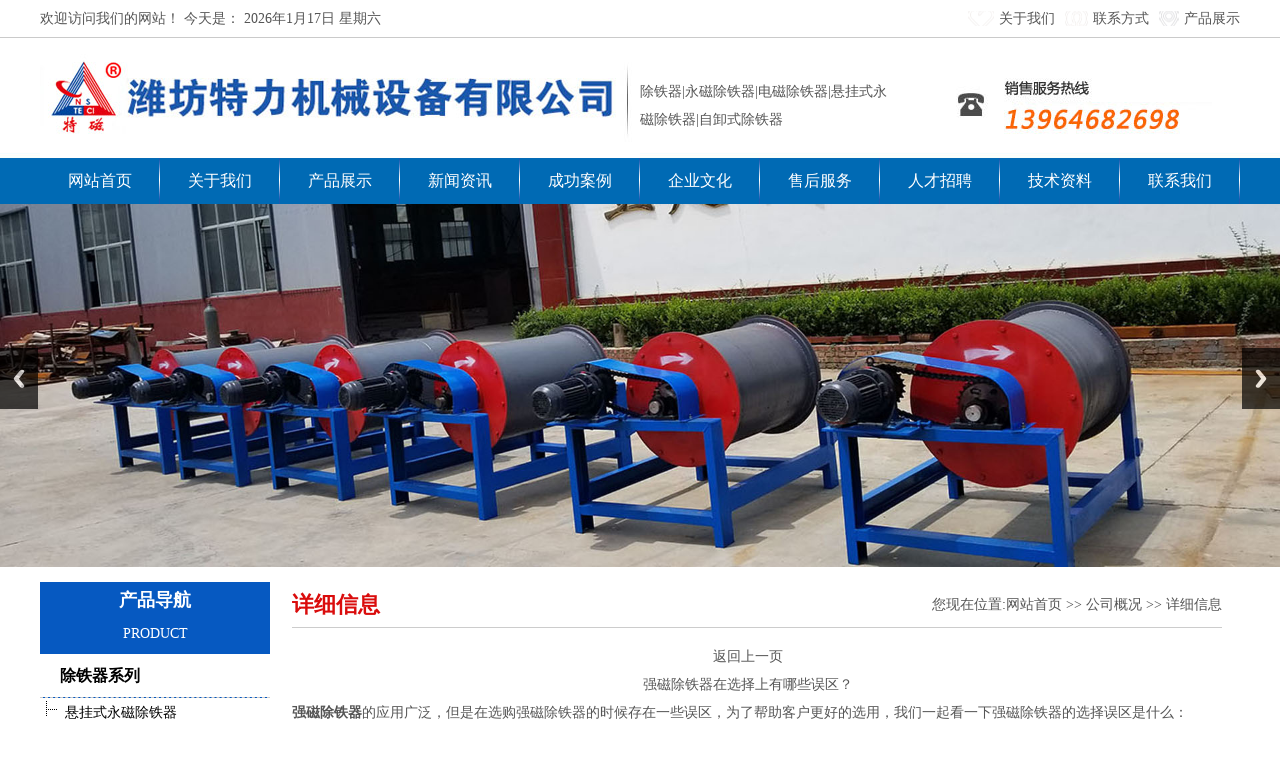

--- FILE ---
content_type: text/html; Charset=UTF-8
request_url: http://www.telijixie.com/news_xx.asp?/493.html
body_size: 4386
content:

<!DOCTYPE html PUBLIC "-//W3C//DTD XHTML 1.0 Transitional//EN" "http://www.w3.org/TR/xhtml1/DTD/xhtml1-transitional.dtd">
<html xmlns="http://www.w3.org/1999/xhtml">
<head>
<meta http-equiv="Content-Type" content="text/html; charset=utf-8" />
<title>强磁除铁器在选择上有哪些误区？ </title>
<meta name="keywords" content="除铁器，永磁除铁器，电磁除铁器，除铁器厂家,管道除铁器,干式电磁除铁器,除铁器公司,除铁器价格,盘式除铁器,永磁除铁器价格,自动除铁器,电磁铁除铁,超强永磁除铁器,粉体除铁器,长石除铁器,石墨除铁器,磁棒除铁器,手动永磁除铁器,盘式电磁除铁器,石英砂除铁器,药厂除铁器，风冷电磁除铁器，超强永磁除铁器,干粉除铁器,石料厂除铁器,砖厂除铁器,饲料厂除铁器" />
<meta name="description" content="潍坊特力机械设备有限公司是以生产永磁电磁除铁器,干粉除铁器,长石除铁器,石墨除铁器,磁棒除铁器,永磁隔爆除铁器，自卸式管道除铁器的专业化制造厂家，是集科研开发、工程设计、生产安装、调试服务于一体的国内大型磁电设备制造企业之一。" />
<link rel="stylesheet" type="text/css" href="style.css"/>

</head>
<body bgcolor="#FFFFFF" leftmargin="0" topmargin="0" marginwidth="0" marginheight="0">



<script language="javascript" src="func/xx.js"></script>
<div class="top">
  <div class="topline"><span><a href="product.asp" id="sitemap">产品展示</a></span><span><a href="about.asp?/21.html" id="contact">联系方式</a></span><span><a href="about.asp?/18.html" id="addfaover">关于我们</a></span>欢迎访问我们的网站！ 今天是：<script language="javascript" src="func/time.js"></script> </div>
  <div class="toplogo">
  <div class="logophone"><img src="images/right_tel.jpg" /></div>
  <div class="logo"><img src="images/logo.jpg" width="600" height="120" /></div>
  <div class="logotxt">
     <p>除铁器|永磁除铁器|电磁除铁器|悬挂式永磁除铁器|自卸式除铁器</p>
  </div>
</div>

  <div class="menu">
     <ul>
        
    <li><a href="./index.asp" >网站首页</a></li> 
          
    <li><a href="about.asp?/18.html" >关于我们</a></li> 
          
    <li><a href="product.asp" >产品展示</a></li> 
          
    <li><a href="news.asp?id=1" >新闻资讯</a></li> 
          
    <li><a href="cases.asp" >成功案例</a></li> 
          
    <li><a href="about.asp?/45.html" >企业文化</a></li> 
          
    <li><a href="about.asp?/44.html" >售后服务</a></li> 
          
    <li><a href="about.asp?/46.html" >人才招聘</a></li> 
          
    <li><a href="news.asp?id=2" >技术资料</a></li> 
          
    <li><a href="about.asp?/21.html" >联系我们</a></li> 
           
     </ul>
  </div>

</div>
<div class="banner">
<script type="text/javascript" src="js/jquery.min.js"></script>
    <div class="slide_container">
      <ul class="rslides" id="slider">
        <li>
          <img src="images/banner1.jpg" alt="">
        </li>
        <li>
          <img src="images/banner2.jpg" alt="">
        </li>
      </ul>
    </div>
<!-- 代码 结束 -->

<script src="js/responsiveslides.min.js"></script>
<script src="js/slide.js"></script>

</div>
<div class="main">


<div class="left">
    <div class="left_title">
        <div class="left_title_cn">产品导航</div>
        <div class="left_title_en">PRODUCT</div>
     </div>
     <div class="left_class">
	   <ul>
<li> <a href="product.asp?id=186" style="font-weight: bold;" >除铁器系列</a>
	 
	 

	 
	 
	 </li>
	 
	 	 <dd style="background: #fff;">
	  
            <a style="font-size:14px;line-height: 30px;color: #000;" href="product.asp?id=190" ><img src="images/tree_line1.gif" width="17" height="16" alt=""/>&nbsp;&nbsp;悬挂式永磁除铁器</a><br>
            
            <a style="font-size:14px;line-height: 30px;color: #000;" href="product.asp?id=191" ><img src="images/tree_line1.gif" width="17" height="16" alt=""/>&nbsp;&nbsp;悬挂式电磁除铁器</a><br>
            
            <a style="font-size:14px;line-height: 30px;color: #000;" href="product.asp?id=192" ><img src="images/tree_line1.gif" width="17" height="16" alt=""/>&nbsp;&nbsp;管道除铁器</a><br>
            
            <a style="font-size:14px;line-height: 30px;color: #000;" href="product.asp?id=193" ><img src="images/tree_line1.gif" width="17" height="16" alt=""/>&nbsp;&nbsp;磁棒除铁器</a><br>
            
	 
	 </dd>
	 
	 <li> <a href="product.asp?id=210" style="font-weight: bold;" >磁选设备</a>
	 
	 

	 
	 
	 </li>
	 
	 	 <dd style="background: #fff;">
	  
            <a style="font-size:14px;line-height: 30px;color: #000;" href="product.asp?id=211" ><img src="images/tree_line1.gif" width="17" height="16" alt=""/>&nbsp;&nbsp;干式磁选机</a><br>
            
            <a style="font-size:14px;line-height: 30px;color: #000;" href="product.asp?id=212" ><img src="images/tree_line1.gif" width="17" height="16" alt=""/>&nbsp;&nbsp;湿式磁选机</a><br>
            
            <a style="font-size:14px;line-height: 30px;color: #000;" href="product.asp?id=213" ><img src="images/tree_line1.gif" width="17" height="16" alt=""/>&nbsp;&nbsp;磁选滚筒</a><br>
            
	 
	 </dd>
	 
	 <li> <a href="product.asp?id=228" style="font-weight: bold;" >磁分离机</a>
	 
	 

	 
	 
	 </li>
	 
	 	 <dd style="background: #fff;">
	  
	 
	 </dd>
	 
	 <li> <a href="product.asp?id=224" style="font-weight: bold;" >弱磁性矿专用磁选设备</a>
	 
	 

	 
	 
	 </li>
	 
	 	 <dd style="background: #fff;">
	  
            <a style="font-size:14px;line-height: 30px;color: #000;" href="product.asp?id=225" ><img src="images/tree_line1.gif" width="17" height="16" alt=""/>&nbsp;&nbsp;干粉磁选设备</a><br>
            
            <a style="font-size:14px;line-height: 30px;color: #000;" href="product.asp?id=226" ><img src="images/tree_line1.gif" width="17" height="16" alt=""/>&nbsp;&nbsp;浆料磁选设备</a><br>
            
	 
	 </dd>
	 
	 <li> <a href="product.asp?id=209" style="font-weight: bold;" >金属探测仪</a>
	 
	 

	 
	 
	 </li>
	 
	 	 <dd style="background: #fff;">
	  
	 
	 </dd>
	 
	 <li> <a href="product.asp?id=215" style="font-weight: bold;" >计量输送设备</a>
	 
	 

	 
	 
	 </li>
	 
	 	 <dd style="background: #fff;">
	  
	 
	 </dd>
	 
	 <li> <a href="product.asp?id=218" style="font-weight: bold;" >配套设备</a>
	 
	 

	 
	 
	 </li>
	 
	 	 <dd style="background: #fff;">
	  
	 
	 </dd>
	 
	 
	   </ul>
	</div>     
     <div id="space"></div>
     <div class="left_title">
        <div class="left_title_cn">联系方式</div>
        <div class="left_title_en">CONTACT</div>
     </div>
     <DIV class="left_content white oh">

  <p>潍坊特力机械设备有限公司<br />
公司地址：临朐县城关街道办纸坊工业园<br />
电话：0536-3396698&nbsp;3499567<br />
传真：0536-3398808<br />
手机：13964682698&nbsp;张经理<br />
邮箱：3499567@163.com</p>
<p><img alt="" src="/uploadfile/2018125/2018125145107742145.jpg" /></p>

     </DIV>
  </div>
<div class="right f_l oh">
    <div class="right_title"><span>您现在位置:网站首页 &gt;&gt; 公司概况 &gt;&gt; 详细信息</span>详细信息</div>
      <div class="right_content">
       <div>
<div><table width="98%" border="0" align="center" cellpadding="0" cellspacing="0" class="font9">
          <tr>
            <td width="657" height="25"><div align="center"><a href="news.asp" class="d_link">返回上一页</a></div></td>
          </tr>
          <tr>
            <td height="29" align="center">强磁除铁器在选择上有哪些误区？ </td>
          </tr>
          <tr>
            <td height="56" style="line-height: 26px;font-size: 14px;"><strong><a href="http://www.chutieqilq.com" target="_blank">强磁除铁器</a></strong>的应用广泛，但是在选购强磁除铁器的时候存在一些误区，为了帮助客户更好的选用，我们一起看一下强磁除铁器的选择误区是什么：<br />
　　1、磁场越强，除铁效果越好。<br />
　　2、单台设备来解决多个问题。<br />
　　3、没有正确认识物料的情况下来选择设备、物料粒度。<br />
　　4、铁磁性物的粒度及含量。<br />
　　5、铁磁性物及构成，强磁性物和弱磁性物的比例。<br />
　　<a href="http://www.chutieqilq.com" target="_blank"><strong>强磁除铁器</strong></a>用于过滤物料中的铁磁性金属杂质，为了保证过滤的彻底，需要在选购的时候了解以上知识。</td>
          </tr>
          <tr>
            <td height="39" align="right" class="text2">&nbsp;
              
              上一页：<a href="news_xx.asp?/494.html" title="磁筒式磁选机在耐火材料行业中的应用">磁筒式磁选机在耐火材料行业中的应用</a>
              
              &nbsp;
              &nbsp;
              &nbsp;
              
              下一页：<a href="news_xx.asp?/399.html" title="新闻中心">新闻中心</a>
              </td>
          </tr>
        </table></div>
</div>
      
      </div>

  </div>


</div>



<div class="foot_menu">
  
    <a href="./index.asp" >网站首页</a>
          
    <a href="about.asp?/18.html" >关于我们</a>
          
    <a href="product.asp" >产品展示</a>
          
    <a href="news.asp?id=1" >新闻资讯</a>
          
    <a href="cases.asp" >成功案例</a>
          
    <a href="about.asp?/45.html" >企业文化</a>
          
    <a href="about.asp?/44.html" >售后服务</a>
          
    <a href="about.asp?/46.html" >人才招聘</a>
          
    <a href="news.asp?id=2" >技术资料</a>
          
    <a href="about.asp?/21.html" >联系我们</a>
           
</div>
<div class="foot">
  <div class="foot_txt"><a style="font-size:14px;line-height: 30px;color: #000;" href="product_xxbd93.html" >&nbsp;&nbsp;石料厂除铁器</a>
            
            <a style="font-size:14px;line-height: 30px;color: #000;" href="product_xx0101.html" >&nbsp;&nbsp;砖厂除铁器</a>
            
            <a style="font-size:14px;line-height: 30px;color: #000;" href="product_xx34f8.html" >&nbsp;&nbsp;饲料厂除铁器</a>
            
            <a style="font-size:14px;line-height: 30px;color: #000;" href="product_xxcb81.html" >&nbsp;&nbsp;长石除铁器</a>
            
            <a style="font-size:14px;line-height: 30px;color: #000;" href="product_xxcbcd.html" >&nbsp;&nbsp;石英砂除铁器</a>
            
            <a style="font-size:14px;line-height: 30px;color: #000;" href="product_xxe522.html" >&nbsp;&nbsp;正负极材料除铁器</a>
            
            <a style="font-size:14px;line-height: 30px;color: #000;" href="product_xx59f8.html" >&nbsp;&nbsp;石墨除铁器</a>
            
            <a style="font-size:14px;line-height: 30px;color: #000;" href="productb7b8.html" >&nbsp;&nbsp;药厂除铁器</a>
            
            <a style="font-size:14px;line-height: 30px;color: #000;" href="product7251.html" >&nbsp;&nbsp;油冷除铁器</a>
            
            <a style="font-size:14px;line-height: 30px;color: #000;" href="product_xx63dc.html" >&nbsp;&nbsp;超强永磁除铁器</a>
            
            <a style="font-size:14px;line-height: 30px;color: #000;" href="productc0c1.html" >&nbsp;&nbsp;矿山除铁器</a>
<BR>
    Copyright © 2018,潍坊特力机械设备有限公司   All Rights Reserved <br /><a href="https://beian.miit.gov.cn/"target="_blank">鲁ICP备11003788号-5</a>
公司地址：临朐县城关街道办纸坊工业园 <br />

电话：0536-3396698 3499567 传真：0536-3398808 手机：13964682698 张经理
	邮箱：3499567@163.com
  </div>
</div>

<a href="http://www.chinaysjx.com" target="_blank" title="液体灌装机" >液体灌装机</a>

</body>
</html>


--- FILE ---
content_type: text/css
request_url: http://www.telijixie.com/style.css
body_size: 2624
content:
html, body, div, p, ul, li, dl, dt, dd, h1, h2, h3, h4, h5, h6, form, input, select, button, textarea, iframe, table, th, td {margin: 0; padding: 0;}
img{border:0 none;}
ul, li{list-style-type: none; }
button {cursor: pointer; }
body {font-size:14px; line-height:28px;color:#555555;  background:url(images/page_back.jpg) repeat-x top; font-family:"΢���ź�";}
a, a:link {text-decoration: none; color:#555555; }
a:visited { }
a:active, a:hover{text-decoration:none; color:#FF6600;}

.top{ height:204px; width:1200px; margin:0 auto; overflow:hidden;}
.topline{ height:38px; line-height:38px;}
.topline span{ float:right;}
#addfaover{ background:url(images/favoer.png) no-repeat left center; padding:0 0 0 31px;}
#contact{ background:url(images/contact.png) no-repeat left center; padding:0 0 0 28px;margin:0 0 0 10px;}
#sitemap{ background:url(images/map.png) no-repeat left center; padding:0 0 0 25px;margin:0 0 0 10px;}
.toplogo{ height:120px;}
.logo{ float:left; width:600px; height:120px;}
.logotxt{ float:left; width:250px; padding:40px 0 0 0;}
.logotxt h1{ margin:0; padding:0; font-size:20px; color:#231917;}
.logophone{ float:right; text-align:right; overflow:hidden; width:308px;}

.menu ul li{ float:left; background:url(images/menu_back.jpg) no-repeat right;}
.menu ul li a{ display:block; width:120px; text-align:center; font-size:16px; height:46px; line-height:46px; color:#ffffff;}
.menu ul li a:hover{ background:#ffa800; color:#231917;}
#menuover{ background:#ffa800; color:#231917;}

 .banner{ clear:both; width:100%;overflow:hidden;min-width:1200px;}
   
.rslides {
  position: relative;
  list-style: none;
  overflow: hidden;
  width: 100%;
  padding: 0;
  margin: 0;
  }

.rslides li {
  -webkit-backface-visibility: hidden;
  position: absolute;
  display: none;
  width: 100%;
  left: 0;
  top: 0;
  }

.rslides li:first-child {
  position: relative;
  display: block;
  float: left;
  }

.rslides img {
  display: block;
  height: auto;
  float: left;
  width: 100%;
  border: 0;
  }
.slide_container {
  position: relative;
  float: left;
  width: 100%;
  }

.slide {
  position: relative;
  list-style: none;
  overflow: hidden;
  width: 100%;
  padding: 0;
  margin: 0;
  }

.slide li {
  position: absolute;
  width: 100%;
  left: 0;
  top: 0;
  }
  
 .slide img {
  display: block;
  position: relative;
  z-index: 1;
  height: auto;
  width: 100%;
  border: 0;
  }

.slide .caption {
  display: block;
  position: absolute;
  z-index: 2;
  font-size: 20px;
  text-shadow: none;
  color: #fff;
  background: #000;
  background: rgba(0,0,0, .8);
  left: 0;
  right: 0;
  bottom: 0;
  padding: 10px 20px;
  margin: 0;
  max-width: none;
  }
  
 .slide_nav {
  position: absolute;
  -webkit-tap-highlight-color: rgba(0,0,0,0);
  top: 52%;
  left: 0;
  opacity: 0.7;
  z-index: 3;
  text-indent: -9999px;
  overflow: hidden;
  text-decoration: none;
  height: 61px;
  width: 38px;
  background: transparent url(images/themes.gif) no-repeat left top;
  margin-top: -45px;
  }

.slide_nav:active {
  opacity: 1.0;
  }

.slide_nav.next {
  left: auto;
  background-position: right top;
  right: 0;
  }
  
.main{ clear:both; width:1200px; overflow:hidden; margin:15px auto;}
.main_title{ clear:both; min-width:1200px; width:100%; text-align:center;}
.main_title h1{ background:url(images/main_title.jpg) no-repeat center center; height:42px; line-height:42px; color:#ffffff; font-size:22px;}
.main_class{ text-align:center; margin:10px 0; clear:both;}
.main_class a{ padding:5px 25px 5px  30px; margin:0 14px; border:1px solid #cccccc; background:url(images/class_icon.jpg) no-repeat 10px center; line-height:30px;}
.main_class a:hover{background:url(images/class_icon.jpg) no-repeat 10px center #001a9e;  color:#ffffff;}
.main_prolist{ float:left; width:360px; margin:10px; background:#f5f5f5; padding:10px; text-align:center;height: 300px;}
.main_prolist img{ }
.left{ float:left;overflow:hidden; width:230px;  background:#0659c1;}
.left_title{ height:67px; text-align:center; color:#ffffff; background:url(images/left_title.jpg);}
.left_title_cn{ line-height:37px; font-weight:bold; font-size:18px;}
.left_title_en{ line-height:30px;}
.left_class{ padding:5px 0;}
.left_class ul li{ border-bottom:1px dashed #cccccc;}
.left_class ul li a{ display:block; width:248px; padding:0 0 0 20px; line-height:43px;  color:#000;font-size: 16px;font-weight: bold;background: #fff;}
.left_class ul li a:hover{ color:#000;background: #fff;}
.left_content{ padding:10px; color:#ffffff;}

.right{ width:930px; margin:0 0 0 22px; float:left; overflow:hidden; }
.right_title{ border-bottom:1px solid #cccccc; font-weight:bold; font-size:22px; color:#da0c0c; line-height:45px; clear:both; overflow:hidden;}
.right_content{ padding:20px 0;}
.right_title span{ float:right; font-weight:normal; color:#555555; font-size:14px;}
.right_content{ padding:15px 0; overflow:hidden;}
.in_prolist{width:295px; height:292px; margin:9px; float:left;}
#propic{ width:293px; height:254px; border:1px solid #cccccc;}
.in_prolist p{ background:#333333; padding:0 0 0 10px; height:35px; line-height:35px;}
.in_prolist p a{ color:#ffffff;}
.in_prolist p span{ float:right;}
.news_list{ margin:10px 0;}
.news_list ul li{ background:url(images/news_ocpm.jpg) no-repeat left center; line-height:33px; padding:0 0 0 15px; border-bottom:1px solid #cccccc;}
.news_list ul li span{ float:right;}

#in_prolist li{ width:310px; height:290px; float:left; text-align:center;}
#in_prolist li img{ width:280px; height:220px; border:1px solid #cccccc; padding:4px;}

.gray_box{ background:#f2f2f2; overflow:hidden; width:100%; min-width:1200px;}
#aboutpic{ padding:10px 35px 0 0; width:304px; height:242px; float:left;}
#c_view{ color:#ffb900; border:1px solid #ffb900; padding:5px 10px;}
#c_h1{ margin:0; padding:64PX 0 0 0; font-size:30px; color:#000; line-height:40px;}
#c_h1 span{ padding:0 0 0 10px; font-size:24px; color:#888888; font-family:Tahoma, Geneva, sans-serif;}

.youshi{ clear:both; width:100%; min-width:1200px; background:url(images/youshi1.jpg) no-repeat center center; height:642px; overflow:hidden;}
.case_box{ clear:both; width:100%; min-width:1200px; background:url(images/case_back.html) no-repeat top center; height:473px; overflow:hidden;}
#casemain{ padding:115px 0 0 0;}
.caselist{ float:left; width:346px; height:277px; margin:0 10px; background:#ffa800; text-align:center;}
.caselist img{ }
#demo{ width:1200px; overflow:hidden;}

.news_left{ float:left; width:375px;verflow:hidden; background:#fff;}
.news_box{ border:1px solid #cccccc; padding:10px; overflow:hidden;}
.news_title{ border-bottom:1px solid #cccccc; font-size:16px; padding:0 0 0 60px;}
.news_title span{ float:right;}
#news_1{ background:url(images/news_icon.jpg) no-repeat left center;}
#news_in{ background:url(images/industry_icon.jpg) no-repeat left center;}
#news_con{ background:url(images/contact_icon.jpg) no-repeat left center;}
#m_32{ margin:0 0 0 32px;}
#m_33{ margin:0 0 0 33px;}



.f_link{ clear:both; width:1198px; margin:10px auto; padding:10px; border:1px solid #cccccc;}
.foot_menu{ margin-top:10px; width:100%; min-width:1200px; background:#016ab4; color:#ffffff; text-align:center; overflow:hidden; height:51px; line-height:51px;}
.foot_menu a{ color:#ffffff; margin:0 15px;}

.foot{ clear:both; width:100%; min-width:1200px; min-height:148px; background:url(images/foot_back.jpg); padding:60px 0 0 0;}
.foot_txt{ margin:0 auto; min-height:121px; text-align: center;}
#page{ text-align:center; clear:both;}
#space{ clear:both; height:10px; overflow:hidden;}


--- FILE ---
content_type: application/javascript
request_url: http://www.telijixie.com/func/xx.js
body_size: 478
content:
//�ȱ����Ŵ���
var flag=false; 
function DrawImage(ImgD,FitWidth,FitHeight){    
  var image=new Image();    
  image.src=ImgD.src; 
  
  if(image.width>0 && image.height>0){     
    flag=true;     
    if(image.width/image.height>= FitWidth/FitHeight){      
      if(image.width>FitWidth){        
        ImgD.width=FitWidth;      
     ImgD.height=(image.height*FitWidth)/image.width;      
      }else{      
        ImgD.width=image.width;        
     ImgD.height=image.height;      
      }      
      //ImgD.alt="���ͼƬ�Ŵ�("+image.width+"��"+image.height+")";      
    }else{      
      if(image.height>FitHeight){        
        ImgD.height=FitHeight;      
     ImgD.width=(image.width*FitHeight)/image.height;          
      }else{      
        ImgD.width=image.width;        
     ImgD.height=image.height;      
      }      
      //ImgD.alt="���ͼƬ�Ŵ�("+image.width+"��"+image.height+")";      
      }     
    } 
  } 

--- FILE ---
content_type: application/javascript
request_url: http://www.telijixie.com/func/time.js
body_size: 492
content:
/////////////////////
//月影社区版权所有///
//  www.wf66.com  ///
//  显示星期年月  ///
/////////////////////

today=new Date();
 function initArray(){
 this.length=initArray.arguments.length
 for(var i=0;i<this.length;i++)
 this[i+1]=initArray.arguments[i] }
 var d=new initArray(
 "星期日",
 "星期一",
 "星期二",
 "星期三",
 "星期四",
 "星期五",
 "星期六");
document.write(
 " ",
 today.getFullYear(),"年",
 today.getMonth()+1,"月",
 today.getDate(),"日 ",
 d[today.getDay()+1],
 "" );


//动态显示时间





